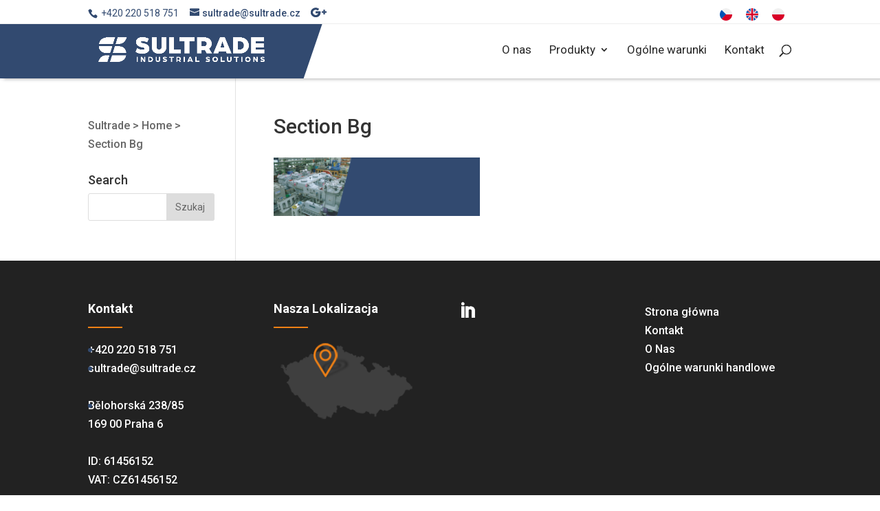

--- FILE ---
content_type: image/svg+xml
request_url: https://www.sultrade.cz/wp-content/uploads/2018/01/header-bg.svg
body_size: 377
content:
<svg width="999" height="100" xmlns="http://www.w3.org/2000/svg">
 <!-- Created with Method Draw - http://github.com/duopixel/Method-Draw/ -->

 <g>
  <title>background</title>
  <rect fill="#fff" id="canvas_background" height="102" width="1001" y="-1" x="-1"/>
 </g>
 <g>
  <title>Layer 1</title>
  <path stroke="#324a70" transform="rotate(-180 88.25996398925781,74.66748809814453) " id="svg_2" d="m-229.74003,249.16748l119.25,-348.99999l397.50003,0l119.24997,348.99999l-636,0z" stroke-opacity="null" stroke-width="1.5" fill="#324a70"/>
 </g>
</svg>

--- FILE ---
content_type: image/svg+xml
request_url: https://www.sultrade.cz/wp-content/themes/Divi-child/ant-logo-white.svg
body_size: 2816
content:
<svg xmlns="http://www.w3.org/2000/svg" viewBox="0 0 325.65 48" fill="#fff"><path d="M312.47,30.1c-1.4,6.58-4.76,9.93-9.93,9.93-3.08,0-5-1.12-6-3.5a10.77,10.77,0,0,1,0-6q2.1-10.08,10.08-10.08t5.88,9.66M320,18.9c-2.1-3.5-6-5.18-11.89-5.18s-10.5,1.68-14.27,5.18a21.06,21.06,0,0,0-6.44,11.34c-1.12,5.32-.56,9.24,1.68,12q3.56,4.62,11.75,4.62c5.18,0,9.66-1.26,13.16-4.06a20.27,20.27,0,0,0,7.56-12.17c.84-4.76.42-8.68-1.54-11.76m-41.77-8h5.45a1.65,1.65,0,0,0,1.61-1.31l1.13-5.38a1.65,1.65,0,0,0-1.61-2h-5.45a1.65,1.65,0,0,0-1.61,1.31l-1.13,5.38a1.65,1.65,0,0,0,1.62,2m-7.69,35.41H276a1.65,1.65,0,0,0,1.61-1.3l6.16-28.89a1.65,1.65,0,0,0-1.61-2h-5.45a1.64,1.64,0,0,0-1.61,1.31L269,44.35a1.65,1.65,0,0,0,1.61,2m-18.13-6.86H246a7.19,7.19,0,0,1-4.76-1.54c-1.82-1.54-2.24-4.2-1.54-7.84a13.05,13.05,0,0,1,3.22-6.16,9.84,9.84,0,0,1,7-2.8h6.44Zm5.46-25.33h-8.26a18.22,18.22,0,0,0-10.5,3.08,19.91,19.91,0,0,0-8.25,12.87,18,18,0,0,0,0,8.68,10.34,10.34,0,0,0,7,7c1.4.56,3.78.7,6.72.7h13.74A1.87,1.87,0,0,0,260.17,45l8.58-40.36a1.86,1.86,0,0,0-1.82-2.25h-4.77A2.16,2.16,0,0,0,260,4.1Zm-44.5,25.33H205a3.11,3.11,0,0,1-2.8-1.12,4.6,4.6,0,0,1-.42-3.49l4-18.58a1.76,1.76,0,0,0-1.72-2.13h-5.21a1.76,1.76,0,0,0-1.72,1.4L193.24,34c-1.26,6.16,0,10.08,4.2,11.62a18.14,18.14,0,0,0,6.16.7h16.06a1.76,1.76,0,0,0,1.72-1.4l6-28.67a1.76,1.76,0,0,0-1.72-2.12H220.4a1.76,1.76,0,0,0-1.72,1.38ZM184.55,2.25h-6.63a1.13,1.13,0,0,0-1.1.9l-2.33,11H145.38c-3.5,0-6,.56-7.7,1.68a12.2,12.2,0,0,0-5.18,7.69,8.38,8.38,0,0,0,.42,5.88A6.3,6.3,0,0,0,137.4,33a18.81,18.81,0,0,0,4.76.42h5.32a10.5,10.5,0,0,1,3.78.42c1,.56,1.26,1.4,1,2.8a3.26,3.26,0,0,1-2.94,2.66H130.49a1.13,1.13,0,0,0-1.11.9l-.94,4.59a1.13,1.13,0,0,0,1.11,1.36h16.81a43.59,43.59,0,0,0,4.48-.14,10.22,10.22,0,0,0,6.85-3.5,15,15,0,0,0,3.36-6.44c.7-3.22,0-5.46-1.82-7s-4.06-2.24-7.42-2.24h-5.18c-2.38,0-3.78-.14-4.2-.56a2.19,2.19,0,0,1-1-2.52,3.25,3.25,0,0,1,2.1-2.66,16,16,0,0,1,3.5-.28h26l-2.8,13.29a17.33,17.33,0,0,0-.7,4.48,7.59,7.59,0,0,0,1.4,5.18c1.26,1.54,3.78,2.38,7.28,2.38h5.53a1.14,1.14,0,0,0,1.11-.88s1-4.69,1.16-5.16c0,0,.33-.81-.77-.81h-2.55c-2,0-3.22-.56-3.78-1.54-.28-.7-.14-2.38.42-5.18L181.76,21h7.33a1.13,1.13,0,0,0,1.11-.9l.94-4.6A1.13,1.13,0,0,0,190,14.15H183.3l2.35-10.52a1.13,1.13,0,0,0-1.11-1.38"/><path d="M135.69,4l-1,4.85a1.49,1.49,0,0,1-1.46,1.2H119.94l-6.9,35a1.49,1.49,0,0,1-1.46,1.2h-6.33a1.49,1.49,0,0,1-1.46-1.78l6.79-34.47H98.38a1.49,1.49,0,0,1-1.46-1.78l1-4.86a1.49,1.49,0,0,1,1.46-1.2h34.89A1.49,1.49,0,0,1,135.69,4M94.5,4l-8.1,41.1a1.49,1.49,0,0,1-1.46,1.2h-9.2a1.49,1.49,0,0,1-1.4-1L63,14,56.87,45.13a1.5,1.5,0,0,1-1.47,1.2H49.49A1.49,1.49,0,0,1,48,44.56l8.1-41.1a1.49,1.49,0,0,1,1.46-1.2h9.88a1.49,1.49,0,0,1,1.41,1l10.58,31.6L85.65,3.46a1.49,1.49,0,0,1,1.46-1.2H93A1.49,1.49,0,0,1,94.5,4M21.73,28.28l9.33-15.4,3.26,15.4Zm14.54-26H28.53A1.49,1.49,0,0,0,27.26,3L2.21,44.07a1.49,1.49,0,0,0,1.27,2.27H11a1.49,1.49,0,0,0,1.28-.72l5.77-9.5H34.88l1.94,9a1.49,1.49,0,0,0,1.46,1.18h6.86a1.49,1.49,0,0,0,1.46-1.81L37.73,3.43a1.49,1.49,0,0,0-1.46-1.18"/></svg>